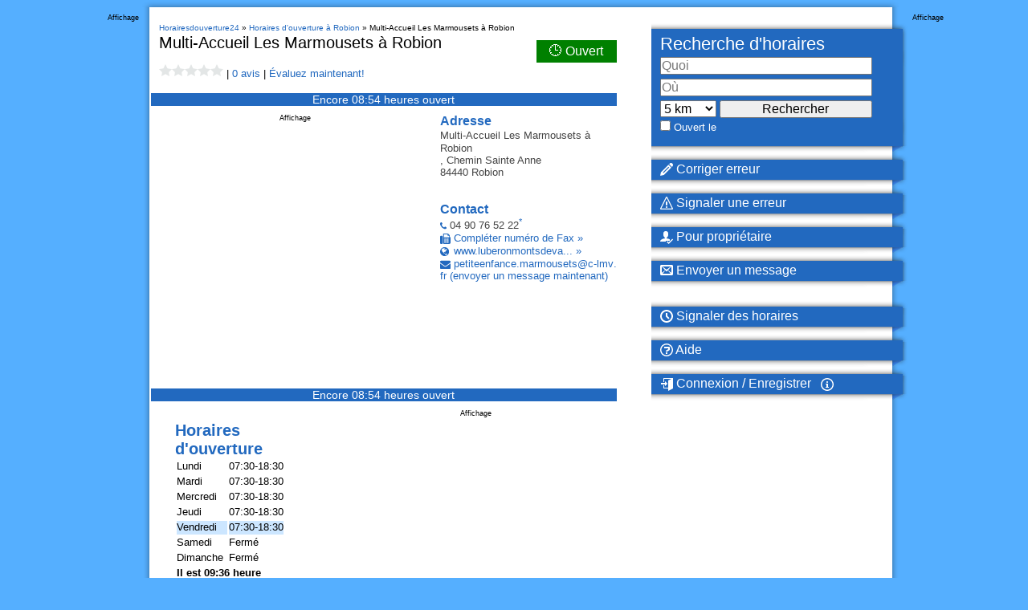

--- FILE ---
content_type: image/svg+xml
request_url: https://www.horairesdouverture24.fr/img/star_0.svg
body_size: 395
content:
<svg xmlns="http://www.w3.org/2000/svg" width="108.9" height="103.6" viewBox="0 0 108.9 103.6"><defs><style>.cls-1{fill:#e3e6e6;}</style></defs><title>star_0</title><g id="Layer_2" data-name="Layer 2"><g id="Layer_1-2" data-name="Layer 1"><polygon class="cls-1" points="108.9 39.6 71.3 34.1 54.4 0 37.6 34.1 0 39.6 27.2 66.1 20.8 103.6 54.4 85.9 88.1 103.6 81.7 66.1 108.9 39.6"/></g></g></svg>
